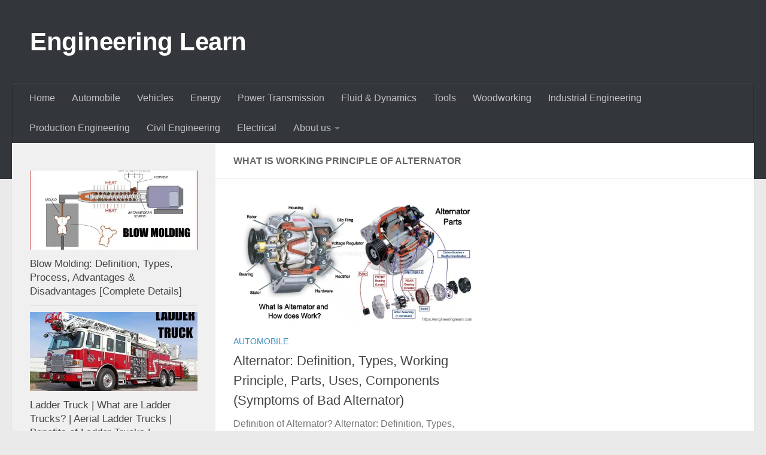

--- FILE ---
content_type: text/html; charset=UTF-8
request_url: https://engineeringlearn.com/tag/what-is-working-principle-of-alternator/
body_size: 13464
content:
<!DOCTYPE html>
<html class="no-js" lang="en-US">
<head>
  <meta charset="UTF-8">
  <meta name="viewport" content="width=device-width, initial-scale=1.0">
  <link rel="profile" href="https://gmpg.org/xfn/11" />
  <link rel="pingback" href="https://engineeringlearn.com/xmlrpc.php">

  <meta name='robots' content='index, follow, max-image-preview:large, max-snippet:-1, max-video-preview:-1' />
<script>document.documentElement.className = document.documentElement.className.replace("no-js","js");</script>

	<!-- This site is optimized with the Yoast SEO plugin v25.5 - https://yoast.com/wordpress/plugins/seo/ -->
	<title>What is Working Principle of Alternator Archives - Engineering Learn</title>
	<link rel="canonical" href="https://engineeringlearn.com/tag/what-is-working-principle-of-alternator/" />
	<meta property="og:locale" content="en_US" />
	<meta property="og:type" content="article" />
	<meta property="og:title" content="What is Working Principle of Alternator Archives - Engineering Learn" />
	<meta property="og:url" content="https://engineeringlearn.com/tag/what-is-working-principle-of-alternator/" />
	<meta property="og:site_name" content="Engineering Learn" />
	<meta name="twitter:card" content="summary_large_image" />
	<script type="application/ld+json" class="yoast-schema-graph">{"@context":"https://schema.org","@graph":[{"@type":"CollectionPage","@id":"https://engineeringlearn.com/tag/what-is-working-principle-of-alternator/","url":"https://engineeringlearn.com/tag/what-is-working-principle-of-alternator/","name":"What is Working Principle of Alternator Archives - Engineering Learn","isPartOf":{"@id":"https://engineeringlearn.com/#website"},"primaryImageOfPage":{"@id":"https://engineeringlearn.com/tag/what-is-working-principle-of-alternator/#primaryimage"},"image":{"@id":"https://engineeringlearn.com/tag/what-is-working-principle-of-alternator/#primaryimage"},"thumbnailUrl":"https://engineeringlearn.com/wp-content/uploads/2021/09/Types-of-Alternator.jpg","breadcrumb":{"@id":"https://engineeringlearn.com/tag/what-is-working-principle-of-alternator/#breadcrumb"},"inLanguage":"en-US"},{"@type":"ImageObject","inLanguage":"en-US","@id":"https://engineeringlearn.com/tag/what-is-working-principle-of-alternator/#primaryimage","url":"https://engineeringlearn.com/wp-content/uploads/2021/09/Types-of-Alternator.jpg","contentUrl":"https://engineeringlearn.com/wp-content/uploads/2021/09/Types-of-Alternator.jpg","width":1200,"height":632,"caption":"Types of Alternator"},{"@type":"BreadcrumbList","@id":"https://engineeringlearn.com/tag/what-is-working-principle-of-alternator/#breadcrumb","itemListElement":[{"@type":"ListItem","position":1,"name":"Home","item":"https://engineeringlearn.com/"},{"@type":"ListItem","position":2,"name":"What is Working Principle of Alternator"}]},{"@type":"WebSite","@id":"https://engineeringlearn.com/#website","url":"https://engineeringlearn.com/","name":"Engineering Learn","description":"","potentialAction":[{"@type":"SearchAction","target":{"@type":"EntryPoint","urlTemplate":"https://engineeringlearn.com/?s={search_term_string}"},"query-input":{"@type":"PropertyValueSpecification","valueRequired":true,"valueName":"search_term_string"}}],"inLanguage":"en-US"}]}</script>
	<!-- / Yoast SEO plugin. -->


<link rel="alternate" type="application/rss+xml" title="Engineering Learn &raquo; Feed" href="https://engineeringlearn.com/feed/" />
<link rel="alternate" type="application/rss+xml" title="Engineering Learn &raquo; Comments Feed" href="https://engineeringlearn.com/comments/feed/" />
<link rel="alternate" type="application/rss+xml" title="Engineering Learn &raquo; What is Working Principle of Alternator Tag Feed" href="https://engineeringlearn.com/tag/what-is-working-principle-of-alternator/feed/" />
<style id='wp-img-auto-sizes-contain-inline-css'>
img:is([sizes=auto i],[sizes^="auto," i]){contain-intrinsic-size:3000px 1500px}
/*# sourceURL=wp-img-auto-sizes-contain-inline-css */
</style>
<style id='wp-emoji-styles-inline-css'>

	img.wp-smiley, img.emoji {
		display: inline !important;
		border: none !important;
		box-shadow: none !important;
		height: 1em !important;
		width: 1em !important;
		margin: 0 0.07em !important;
		vertical-align: -0.1em !important;
		background: none !important;
		padding: 0 !important;
	}
/*# sourceURL=wp-emoji-styles-inline-css */
</style>
<style id='wp-block-library-inline-css'>
:root{--wp-block-synced-color:#7a00df;--wp-block-synced-color--rgb:122,0,223;--wp-bound-block-color:var(--wp-block-synced-color);--wp-editor-canvas-background:#ddd;--wp-admin-theme-color:#007cba;--wp-admin-theme-color--rgb:0,124,186;--wp-admin-theme-color-darker-10:#006ba1;--wp-admin-theme-color-darker-10--rgb:0,107,160.5;--wp-admin-theme-color-darker-20:#005a87;--wp-admin-theme-color-darker-20--rgb:0,90,135;--wp-admin-border-width-focus:2px}@media (min-resolution:192dpi){:root{--wp-admin-border-width-focus:1.5px}}.wp-element-button{cursor:pointer}:root .has-very-light-gray-background-color{background-color:#eee}:root .has-very-dark-gray-background-color{background-color:#313131}:root .has-very-light-gray-color{color:#eee}:root .has-very-dark-gray-color{color:#313131}:root .has-vivid-green-cyan-to-vivid-cyan-blue-gradient-background{background:linear-gradient(135deg,#00d084,#0693e3)}:root .has-purple-crush-gradient-background{background:linear-gradient(135deg,#34e2e4,#4721fb 50%,#ab1dfe)}:root .has-hazy-dawn-gradient-background{background:linear-gradient(135deg,#faaca8,#dad0ec)}:root .has-subdued-olive-gradient-background{background:linear-gradient(135deg,#fafae1,#67a671)}:root .has-atomic-cream-gradient-background{background:linear-gradient(135deg,#fdd79a,#004a59)}:root .has-nightshade-gradient-background{background:linear-gradient(135deg,#330968,#31cdcf)}:root .has-midnight-gradient-background{background:linear-gradient(135deg,#020381,#2874fc)}:root{--wp--preset--font-size--normal:16px;--wp--preset--font-size--huge:42px}.has-regular-font-size{font-size:1em}.has-larger-font-size{font-size:2.625em}.has-normal-font-size{font-size:var(--wp--preset--font-size--normal)}.has-huge-font-size{font-size:var(--wp--preset--font-size--huge)}.has-text-align-center{text-align:center}.has-text-align-left{text-align:left}.has-text-align-right{text-align:right}.has-fit-text{white-space:nowrap!important}#end-resizable-editor-section{display:none}.aligncenter{clear:both}.items-justified-left{justify-content:flex-start}.items-justified-center{justify-content:center}.items-justified-right{justify-content:flex-end}.items-justified-space-between{justify-content:space-between}.screen-reader-text{border:0;clip-path:inset(50%);height:1px;margin:-1px;overflow:hidden;padding:0;position:absolute;width:1px;word-wrap:normal!important}.screen-reader-text:focus{background-color:#ddd;clip-path:none;color:#444;display:block;font-size:1em;height:auto;left:5px;line-height:normal;padding:15px 23px 14px;text-decoration:none;top:5px;width:auto;z-index:100000}html :where(.has-border-color){border-style:solid}html :where([style*=border-top-color]){border-top-style:solid}html :where([style*=border-right-color]){border-right-style:solid}html :where([style*=border-bottom-color]){border-bottom-style:solid}html :where([style*=border-left-color]){border-left-style:solid}html :where([style*=border-width]){border-style:solid}html :where([style*=border-top-width]){border-top-style:solid}html :where([style*=border-right-width]){border-right-style:solid}html :where([style*=border-bottom-width]){border-bottom-style:solid}html :where([style*=border-left-width]){border-left-style:solid}html :where(img[class*=wp-image-]){height:auto;max-width:100%}:where(figure){margin:0 0 1em}html :where(.is-position-sticky){--wp-admin--admin-bar--position-offset:var(--wp-admin--admin-bar--height,0px)}@media screen and (max-width:600px){html :where(.is-position-sticky){--wp-admin--admin-bar--position-offset:0px}}

/*# sourceURL=wp-block-library-inline-css */
</style><style id='wp-block-heading-inline-css'>
h1:where(.wp-block-heading).has-background,h2:where(.wp-block-heading).has-background,h3:where(.wp-block-heading).has-background,h4:where(.wp-block-heading).has-background,h5:where(.wp-block-heading).has-background,h6:where(.wp-block-heading).has-background{padding:1.25em 2.375em}h1.has-text-align-left[style*=writing-mode]:where([style*=vertical-lr]),h1.has-text-align-right[style*=writing-mode]:where([style*=vertical-rl]),h2.has-text-align-left[style*=writing-mode]:where([style*=vertical-lr]),h2.has-text-align-right[style*=writing-mode]:where([style*=vertical-rl]),h3.has-text-align-left[style*=writing-mode]:where([style*=vertical-lr]),h3.has-text-align-right[style*=writing-mode]:where([style*=vertical-rl]),h4.has-text-align-left[style*=writing-mode]:where([style*=vertical-lr]),h4.has-text-align-right[style*=writing-mode]:where([style*=vertical-rl]),h5.has-text-align-left[style*=writing-mode]:where([style*=vertical-lr]),h5.has-text-align-right[style*=writing-mode]:where([style*=vertical-rl]),h6.has-text-align-left[style*=writing-mode]:where([style*=vertical-lr]),h6.has-text-align-right[style*=writing-mode]:where([style*=vertical-rl]){rotate:180deg}
/*# sourceURL=https://engineeringlearn.com/wp-includes/blocks/heading/style.min.css */
</style>
<style id='wp-block-list-inline-css'>
ol,ul{box-sizing:border-box}:root :where(.wp-block-list.has-background){padding:1.25em 2.375em}
/*# sourceURL=https://engineeringlearn.com/wp-includes/blocks/list/style.min.css */
</style>
<style id='wp-block-paragraph-inline-css'>
.is-small-text{font-size:.875em}.is-regular-text{font-size:1em}.is-large-text{font-size:2.25em}.is-larger-text{font-size:3em}.has-drop-cap:not(:focus):first-letter{float:left;font-size:8.4em;font-style:normal;font-weight:100;line-height:.68;margin:.05em .1em 0 0;text-transform:uppercase}body.rtl .has-drop-cap:not(:focus):first-letter{float:none;margin-left:.1em}p.has-drop-cap.has-background{overflow:hidden}:root :where(p.has-background){padding:1.25em 2.375em}:where(p.has-text-color:not(.has-link-color)) a{color:inherit}p.has-text-align-left[style*="writing-mode:vertical-lr"],p.has-text-align-right[style*="writing-mode:vertical-rl"]{rotate:180deg}
/*# sourceURL=https://engineeringlearn.com/wp-includes/blocks/paragraph/style.min.css */
</style>
<style id='global-styles-inline-css'>
:root{--wp--preset--aspect-ratio--square: 1;--wp--preset--aspect-ratio--4-3: 4/3;--wp--preset--aspect-ratio--3-4: 3/4;--wp--preset--aspect-ratio--3-2: 3/2;--wp--preset--aspect-ratio--2-3: 2/3;--wp--preset--aspect-ratio--16-9: 16/9;--wp--preset--aspect-ratio--9-16: 9/16;--wp--preset--color--black: #000000;--wp--preset--color--cyan-bluish-gray: #abb8c3;--wp--preset--color--white: #ffffff;--wp--preset--color--pale-pink: #f78da7;--wp--preset--color--vivid-red: #cf2e2e;--wp--preset--color--luminous-vivid-orange: #ff6900;--wp--preset--color--luminous-vivid-amber: #fcb900;--wp--preset--color--light-green-cyan: #7bdcb5;--wp--preset--color--vivid-green-cyan: #00d084;--wp--preset--color--pale-cyan-blue: #8ed1fc;--wp--preset--color--vivid-cyan-blue: #0693e3;--wp--preset--color--vivid-purple: #9b51e0;--wp--preset--gradient--vivid-cyan-blue-to-vivid-purple: linear-gradient(135deg,rgb(6,147,227) 0%,rgb(155,81,224) 100%);--wp--preset--gradient--light-green-cyan-to-vivid-green-cyan: linear-gradient(135deg,rgb(122,220,180) 0%,rgb(0,208,130) 100%);--wp--preset--gradient--luminous-vivid-amber-to-luminous-vivid-orange: linear-gradient(135deg,rgb(252,185,0) 0%,rgb(255,105,0) 100%);--wp--preset--gradient--luminous-vivid-orange-to-vivid-red: linear-gradient(135deg,rgb(255,105,0) 0%,rgb(207,46,46) 100%);--wp--preset--gradient--very-light-gray-to-cyan-bluish-gray: linear-gradient(135deg,rgb(238,238,238) 0%,rgb(169,184,195) 100%);--wp--preset--gradient--cool-to-warm-spectrum: linear-gradient(135deg,rgb(74,234,220) 0%,rgb(151,120,209) 20%,rgb(207,42,186) 40%,rgb(238,44,130) 60%,rgb(251,105,98) 80%,rgb(254,248,76) 100%);--wp--preset--gradient--blush-light-purple: linear-gradient(135deg,rgb(255,206,236) 0%,rgb(152,150,240) 100%);--wp--preset--gradient--blush-bordeaux: linear-gradient(135deg,rgb(254,205,165) 0%,rgb(254,45,45) 50%,rgb(107,0,62) 100%);--wp--preset--gradient--luminous-dusk: linear-gradient(135deg,rgb(255,203,112) 0%,rgb(199,81,192) 50%,rgb(65,88,208) 100%);--wp--preset--gradient--pale-ocean: linear-gradient(135deg,rgb(255,245,203) 0%,rgb(182,227,212) 50%,rgb(51,167,181) 100%);--wp--preset--gradient--electric-grass: linear-gradient(135deg,rgb(202,248,128) 0%,rgb(113,206,126) 100%);--wp--preset--gradient--midnight: linear-gradient(135deg,rgb(2,3,129) 0%,rgb(40,116,252) 100%);--wp--preset--font-size--small: 13px;--wp--preset--font-size--medium: 20px;--wp--preset--font-size--large: 36px;--wp--preset--font-size--x-large: 42px;--wp--preset--spacing--20: 0.44rem;--wp--preset--spacing--30: 0.67rem;--wp--preset--spacing--40: 1rem;--wp--preset--spacing--50: 1.5rem;--wp--preset--spacing--60: 2.25rem;--wp--preset--spacing--70: 3.38rem;--wp--preset--spacing--80: 5.06rem;--wp--preset--shadow--natural: 6px 6px 9px rgba(0, 0, 0, 0.2);--wp--preset--shadow--deep: 12px 12px 50px rgba(0, 0, 0, 0.4);--wp--preset--shadow--sharp: 6px 6px 0px rgba(0, 0, 0, 0.2);--wp--preset--shadow--outlined: 6px 6px 0px -3px rgb(255, 255, 255), 6px 6px rgb(0, 0, 0);--wp--preset--shadow--crisp: 6px 6px 0px rgb(0, 0, 0);}:where(.is-layout-flex){gap: 0.5em;}:where(.is-layout-grid){gap: 0.5em;}body .is-layout-flex{display: flex;}.is-layout-flex{flex-wrap: wrap;align-items: center;}.is-layout-flex > :is(*, div){margin: 0;}body .is-layout-grid{display: grid;}.is-layout-grid > :is(*, div){margin: 0;}:where(.wp-block-columns.is-layout-flex){gap: 2em;}:where(.wp-block-columns.is-layout-grid){gap: 2em;}:where(.wp-block-post-template.is-layout-flex){gap: 1.25em;}:where(.wp-block-post-template.is-layout-grid){gap: 1.25em;}.has-black-color{color: var(--wp--preset--color--black) !important;}.has-cyan-bluish-gray-color{color: var(--wp--preset--color--cyan-bluish-gray) !important;}.has-white-color{color: var(--wp--preset--color--white) !important;}.has-pale-pink-color{color: var(--wp--preset--color--pale-pink) !important;}.has-vivid-red-color{color: var(--wp--preset--color--vivid-red) !important;}.has-luminous-vivid-orange-color{color: var(--wp--preset--color--luminous-vivid-orange) !important;}.has-luminous-vivid-amber-color{color: var(--wp--preset--color--luminous-vivid-amber) !important;}.has-light-green-cyan-color{color: var(--wp--preset--color--light-green-cyan) !important;}.has-vivid-green-cyan-color{color: var(--wp--preset--color--vivid-green-cyan) !important;}.has-pale-cyan-blue-color{color: var(--wp--preset--color--pale-cyan-blue) !important;}.has-vivid-cyan-blue-color{color: var(--wp--preset--color--vivid-cyan-blue) !important;}.has-vivid-purple-color{color: var(--wp--preset--color--vivid-purple) !important;}.has-black-background-color{background-color: var(--wp--preset--color--black) !important;}.has-cyan-bluish-gray-background-color{background-color: var(--wp--preset--color--cyan-bluish-gray) !important;}.has-white-background-color{background-color: var(--wp--preset--color--white) !important;}.has-pale-pink-background-color{background-color: var(--wp--preset--color--pale-pink) !important;}.has-vivid-red-background-color{background-color: var(--wp--preset--color--vivid-red) !important;}.has-luminous-vivid-orange-background-color{background-color: var(--wp--preset--color--luminous-vivid-orange) !important;}.has-luminous-vivid-amber-background-color{background-color: var(--wp--preset--color--luminous-vivid-amber) !important;}.has-light-green-cyan-background-color{background-color: var(--wp--preset--color--light-green-cyan) !important;}.has-vivid-green-cyan-background-color{background-color: var(--wp--preset--color--vivid-green-cyan) !important;}.has-pale-cyan-blue-background-color{background-color: var(--wp--preset--color--pale-cyan-blue) !important;}.has-vivid-cyan-blue-background-color{background-color: var(--wp--preset--color--vivid-cyan-blue) !important;}.has-vivid-purple-background-color{background-color: var(--wp--preset--color--vivid-purple) !important;}.has-black-border-color{border-color: var(--wp--preset--color--black) !important;}.has-cyan-bluish-gray-border-color{border-color: var(--wp--preset--color--cyan-bluish-gray) !important;}.has-white-border-color{border-color: var(--wp--preset--color--white) !important;}.has-pale-pink-border-color{border-color: var(--wp--preset--color--pale-pink) !important;}.has-vivid-red-border-color{border-color: var(--wp--preset--color--vivid-red) !important;}.has-luminous-vivid-orange-border-color{border-color: var(--wp--preset--color--luminous-vivid-orange) !important;}.has-luminous-vivid-amber-border-color{border-color: var(--wp--preset--color--luminous-vivid-amber) !important;}.has-light-green-cyan-border-color{border-color: var(--wp--preset--color--light-green-cyan) !important;}.has-vivid-green-cyan-border-color{border-color: var(--wp--preset--color--vivid-green-cyan) !important;}.has-pale-cyan-blue-border-color{border-color: var(--wp--preset--color--pale-cyan-blue) !important;}.has-vivid-cyan-blue-border-color{border-color: var(--wp--preset--color--vivid-cyan-blue) !important;}.has-vivid-purple-border-color{border-color: var(--wp--preset--color--vivid-purple) !important;}.has-vivid-cyan-blue-to-vivid-purple-gradient-background{background: var(--wp--preset--gradient--vivid-cyan-blue-to-vivid-purple) !important;}.has-light-green-cyan-to-vivid-green-cyan-gradient-background{background: var(--wp--preset--gradient--light-green-cyan-to-vivid-green-cyan) !important;}.has-luminous-vivid-amber-to-luminous-vivid-orange-gradient-background{background: var(--wp--preset--gradient--luminous-vivid-amber-to-luminous-vivid-orange) !important;}.has-luminous-vivid-orange-to-vivid-red-gradient-background{background: var(--wp--preset--gradient--luminous-vivid-orange-to-vivid-red) !important;}.has-very-light-gray-to-cyan-bluish-gray-gradient-background{background: var(--wp--preset--gradient--very-light-gray-to-cyan-bluish-gray) !important;}.has-cool-to-warm-spectrum-gradient-background{background: var(--wp--preset--gradient--cool-to-warm-spectrum) !important;}.has-blush-light-purple-gradient-background{background: var(--wp--preset--gradient--blush-light-purple) !important;}.has-blush-bordeaux-gradient-background{background: var(--wp--preset--gradient--blush-bordeaux) !important;}.has-luminous-dusk-gradient-background{background: var(--wp--preset--gradient--luminous-dusk) !important;}.has-pale-ocean-gradient-background{background: var(--wp--preset--gradient--pale-ocean) !important;}.has-electric-grass-gradient-background{background: var(--wp--preset--gradient--electric-grass) !important;}.has-midnight-gradient-background{background: var(--wp--preset--gradient--midnight) !important;}.has-small-font-size{font-size: var(--wp--preset--font-size--small) !important;}.has-medium-font-size{font-size: var(--wp--preset--font-size--medium) !important;}.has-large-font-size{font-size: var(--wp--preset--font-size--large) !important;}.has-x-large-font-size{font-size: var(--wp--preset--font-size--x-large) !important;}
/*# sourceURL=global-styles-inline-css */
</style>

<style id='classic-theme-styles-inline-css'>
/*! This file is auto-generated */
.wp-block-button__link{color:#fff;background-color:#32373c;border-radius:9999px;box-shadow:none;text-decoration:none;padding:calc(.667em + 2px) calc(1.333em + 2px);font-size:1.125em}.wp-block-file__button{background:#32373c;color:#fff;text-decoration:none}
/*# sourceURL=/wp-includes/css/classic-themes.min.css */
</style>
<link rel='stylesheet' id='dashicons-css' href='https://engineeringlearn.com/wp-includes/css/dashicons.min.css?ver=6.9' media='all' />
<link rel='stylesheet' id='admin-bar-css' href='https://engineeringlearn.com/wp-includes/css/admin-bar.min.css?ver=6.9' media='all' />
<style id='admin-bar-inline-css'>

    /* Hide CanvasJS credits for P404 charts specifically */
    #p404RedirectChart .canvasjs-chart-credit {
        display: none !important;
    }
    
    #p404RedirectChart canvas {
        border-radius: 6px;
    }

    .p404-redirect-adminbar-weekly-title {
        font-weight: bold;
        font-size: 14px;
        color: #fff;
        margin-bottom: 6px;
    }

    #wpadminbar #wp-admin-bar-p404_free_top_button .ab-icon:before {
        content: "\f103";
        color: #dc3545;
        top: 3px;
    }
    
    #wp-admin-bar-p404_free_top_button .ab-item {
        min-width: 80px !important;
        padding: 0px !important;
    }
    
    /* Ensure proper positioning and z-index for P404 dropdown */
    .p404-redirect-adminbar-dropdown-wrap { 
        min-width: 0; 
        padding: 0;
        position: static !important;
    }
    
    #wpadminbar #wp-admin-bar-p404_free_top_button_dropdown {
        position: static !important;
    }
    
    #wpadminbar #wp-admin-bar-p404_free_top_button_dropdown .ab-item {
        padding: 0 !important;
        margin: 0 !important;
    }
    
    .p404-redirect-dropdown-container {
        min-width: 340px;
        padding: 18px 18px 12px 18px;
        background: #23282d !important;
        color: #fff;
        border-radius: 12px;
        box-shadow: 0 8px 32px rgba(0,0,0,0.25);
        margin-top: 10px;
        position: relative !important;
        z-index: 999999 !important;
        display: block !important;
        border: 1px solid #444;
    }
    
    /* Ensure P404 dropdown appears on hover */
    #wpadminbar #wp-admin-bar-p404_free_top_button .p404-redirect-dropdown-container { 
        display: none !important;
    }
    
    #wpadminbar #wp-admin-bar-p404_free_top_button:hover .p404-redirect-dropdown-container { 
        display: block !important;
    }
    
    #wpadminbar #wp-admin-bar-p404_free_top_button:hover #wp-admin-bar-p404_free_top_button_dropdown .p404-redirect-dropdown-container {
        display: block !important;
    }
    
    .p404-redirect-card {
        background: #2c3338;
        border-radius: 8px;
        padding: 18px 18px 12px 18px;
        box-shadow: 0 2px 8px rgba(0,0,0,0.07);
        display: flex;
        flex-direction: column;
        align-items: flex-start;
        border: 1px solid #444;
    }
    
    .p404-redirect-btn {
        display: inline-block;
        background: #dc3545;
        color: #fff !important;
        font-weight: bold;
        padding: 5px 22px;
        border-radius: 8px;
        text-decoration: none;
        font-size: 17px;
        transition: background 0.2s, box-shadow 0.2s;
        margin-top: 8px;
        box-shadow: 0 2px 8px rgba(220,53,69,0.15);
        text-align: center;
        line-height: 1.6;
    }
    
    .p404-redirect-btn:hover {
        background: #c82333;
        color: #fff !important;
        box-shadow: 0 4px 16px rgba(220,53,69,0.25);
    }
    
    /* Prevent conflicts with other admin bar dropdowns */
    #wpadminbar .ab-top-menu > li:hover > .ab-item,
    #wpadminbar .ab-top-menu > li.hover > .ab-item {
        z-index: auto;
    }
    
    #wpadminbar #wp-admin-bar-p404_free_top_button:hover > .ab-item {
        z-index: 999998 !important;
    }
    
/*# sourceURL=admin-bar-inline-css */
</style>
<link rel='stylesheet' id='hueman-main-style-css' href='https://engineeringlearn.com/wp-content/themes/hueman/assets/front/css/main.min.css?ver=3.7.27' media='all' />
<style id='hueman-main-style-inline-css'>
body { font-family:Verdana, sans-serif;font-size:1.00rem }@media only screen and (min-width: 720px) {
        .nav > li { font-size:1.00rem; }
      }::selection { background-color: #3b8dbd; }
::-moz-selection { background-color: #3b8dbd; }a,a>span.hu-external::after,.themeform label .required,#flexslider-featured .flex-direction-nav .flex-next:hover,#flexslider-featured .flex-direction-nav .flex-prev:hover,.post-hover:hover .post-title a,.post-title a:hover,.sidebar.s1 .post-nav li a:hover i,.content .post-nav li a:hover i,.post-related a:hover,.sidebar.s1 .widget_rss ul li a,#footer .widget_rss ul li a,.sidebar.s1 .widget_calendar a,#footer .widget_calendar a,.sidebar.s1 .alx-tab .tab-item-category a,.sidebar.s1 .alx-posts .post-item-category a,.sidebar.s1 .alx-tab li:hover .tab-item-title a,.sidebar.s1 .alx-tab li:hover .tab-item-comment a,.sidebar.s1 .alx-posts li:hover .post-item-title a,#footer .alx-tab .tab-item-category a,#footer .alx-posts .post-item-category a,#footer .alx-tab li:hover .tab-item-title a,#footer .alx-tab li:hover .tab-item-comment a,#footer .alx-posts li:hover .post-item-title a,.comment-tabs li.active a,.comment-awaiting-moderation,.child-menu a:hover,.child-menu .current_page_item > a,.wp-pagenavi a{ color: #3b8dbd; }input[type="submit"],.themeform button[type="submit"],.sidebar.s1 .sidebar-top,.sidebar.s1 .sidebar-toggle,#flexslider-featured .flex-control-nav li a.flex-active,.post-tags a:hover,.sidebar.s1 .widget_calendar caption,#footer .widget_calendar caption,.author-bio .bio-avatar:after,.commentlist li.bypostauthor > .comment-body:after,.commentlist li.comment-author-admin > .comment-body:after{ background-color: #3b8dbd; }.post-format .format-container { border-color: #3b8dbd; }.sidebar.s1 .alx-tabs-nav li.active a,#footer .alx-tabs-nav li.active a,.comment-tabs li.active a,.wp-pagenavi a:hover,.wp-pagenavi a:active,.wp-pagenavi span.current{ border-bottom-color: #3b8dbd!important; }.sidebar.s2 .post-nav li a:hover i,
.sidebar.s2 .widget_rss ul li a,
.sidebar.s2 .widget_calendar a,
.sidebar.s2 .alx-tab .tab-item-category a,
.sidebar.s2 .alx-posts .post-item-category a,
.sidebar.s2 .alx-tab li:hover .tab-item-title a,
.sidebar.s2 .alx-tab li:hover .tab-item-comment a,
.sidebar.s2 .alx-posts li:hover .post-item-title a { color: #82b965; }
.sidebar.s2 .sidebar-top,.sidebar.s2 .sidebar-toggle,.post-comments,.jp-play-bar,.jp-volume-bar-value,.sidebar.s2 .widget_calendar caption{ background-color: #82b965; }.sidebar.s2 .alx-tabs-nav li.active a { border-bottom-color: #82b965; }
.post-comments::before { border-right-color: #82b965; }
      .search-expand,
              #nav-topbar.nav-container { background-color: #26272b}@media only screen and (min-width: 720px) {
                #nav-topbar .nav ul { background-color: #26272b; }
              }.is-scrolled #header .nav-container.desktop-sticky,
              .is-scrolled #header .search-expand { background-color: #26272b; background-color: rgba(38,39,43,0.90) }.is-scrolled .topbar-transparent #nav-topbar.desktop-sticky .nav ul { background-color: #26272b; background-color: rgba(38,39,43,0.95) }#header { background-color: #33363b; }
@media only screen and (min-width: 720px) {
  #nav-header .nav ul { background-color: #33363b; }
}
        #header #nav-mobile { background-color: #33363b; }.is-scrolled #header #nav-mobile { background-color: #33363b; background-color: rgba(51,54,59,0.90) }#nav-header.nav-container, #main-header-search .search-expand { background-color: #33363b; }
@media only screen and (min-width: 720px) {
  #nav-header .nav ul { background-color: #33363b; }
}
        body { background-color: #eaeaea; }
/*# sourceURL=hueman-main-style-inline-css */
</style>
<link rel='stylesheet' id='hueman-font-awesome-css' href='https://engineeringlearn.com/wp-content/themes/hueman/assets/front/css/font-awesome.min.css?ver=3.7.27' media='all' />
<script src="https://engineeringlearn.com/wp-includes/js/jquery/jquery.min.js?ver=3.7.1" id="jquery-core-js"></script>
<script src="https://engineeringlearn.com/wp-includes/js/jquery/jquery-migrate.min.js?ver=3.4.1" id="jquery-migrate-js"></script>
<link rel="https://api.w.org/" href="https://engineeringlearn.com/wp-json/" /><link rel="alternate" title="JSON" type="application/json" href="https://engineeringlearn.com/wp-json/wp/v2/tags/2023" /><link rel="EditURI" type="application/rsd+xml" title="RSD" href="https://engineeringlearn.com/xmlrpc.php?rsd" />
<meta name="generator" content="WordPress 6.9" />
<!-- Google tag (gtag.js) -->
<script async src="https://www.googletagmanager.com/gtag/js?id=G-5BBFH0XFQB"></script>
<script>
  window.dataLayer = window.dataLayer || [];
  function gtag(){dataLayer.push(arguments);}
  gtag('js', new Date());

  gtag('config', 'G-5BBFH0XFQB');
</script>    <link rel="preload" as="font" type="font/woff2" href="https://engineeringlearn.com/wp-content/themes/hueman/assets/front/webfonts/fa-brands-400.woff2?v=5.15.2" crossorigin="anonymous"/>
    <link rel="preload" as="font" type="font/woff2" href="https://engineeringlearn.com/wp-content/themes/hueman/assets/front/webfonts/fa-regular-400.woff2?v=5.15.2" crossorigin="anonymous"/>
    <link rel="preload" as="font" type="font/woff2" href="https://engineeringlearn.com/wp-content/themes/hueman/assets/front/webfonts/fa-solid-900.woff2?v=5.15.2" crossorigin="anonymous"/>
  <!--[if lt IE 9]>
<script src="https://engineeringlearn.com/wp-content/themes/hueman/assets/front/js/ie/html5shiv-printshiv.min.js"></script>
<script src="https://engineeringlearn.com/wp-content/themes/hueman/assets/front/js/ie/selectivizr.js"></script>
<![endif]-->
      <meta name="onesignal" content="wordpress-plugin"/>
            <script>

      window.OneSignalDeferred = window.OneSignalDeferred || [];

      OneSignalDeferred.push(function(OneSignal) {
        var oneSignal_options = {};
        window._oneSignalInitOptions = oneSignal_options;

        oneSignal_options['serviceWorkerParam'] = { scope: '/' };
oneSignal_options['serviceWorkerPath'] = 'OneSignalSDKWorker.js.php';

        OneSignal.Notifications.setDefaultUrl("https://engineeringlearn.com");

        oneSignal_options['wordpress'] = true;
oneSignal_options['appId'] = '2bf05354-bce7-4256-8216-077f86c98cfa';
oneSignal_options['allowLocalhostAsSecureOrigin'] = true;
oneSignal_options['welcomeNotification'] = { };
oneSignal_options['welcomeNotification']['title'] = "";
oneSignal_options['welcomeNotification']['message'] = "";
oneSignal_options['path'] = "https://engineeringlearn.com/wp-content/plugins/onesignal-free-web-push-notifications/sdk_files/";
oneSignal_options['safari_web_id'] = "web.onesignal.auto.0654afc0-ce06-4b31-9757-37165e976417";
oneSignal_options['promptOptions'] = { };
oneSignal_options['notifyButton'] = { };
oneSignal_options['notifyButton']['enable'] = true;
oneSignal_options['notifyButton']['position'] = 'bottom-right';
oneSignal_options['notifyButton']['theme'] = 'default';
oneSignal_options['notifyButton']['size'] = 'medium';
oneSignal_options['notifyButton']['showCredit'] = true;
oneSignal_options['notifyButton']['text'] = {};
              OneSignal.init(window._oneSignalInitOptions);
              OneSignal.Slidedown.promptPush()      });

      function documentInitOneSignal() {
        var oneSignal_elements = document.getElementsByClassName("OneSignal-prompt");

        var oneSignalLinkClickHandler = function(event) { OneSignal.Notifications.requestPermission(); event.preventDefault(); };        for(var i = 0; i < oneSignal_elements.length; i++)
          oneSignal_elements[i].addEventListener('click', oneSignalLinkClickHandler, false);
      }

      if (document.readyState === 'complete') {
           documentInitOneSignal();
      }
      else {
           window.addEventListener("load", function(event){
               documentInitOneSignal();
          });
      }
    </script>
<link rel="icon" href="https://engineeringlearn.com/wp-content/uploads/2021/01/cropped-collage-32x32.jpg" sizes="32x32" />
<link rel="icon" href="https://engineeringlearn.com/wp-content/uploads/2021/01/cropped-collage-192x192.jpg" sizes="192x192" />
<link rel="apple-touch-icon" href="https://engineeringlearn.com/wp-content/uploads/2021/01/cropped-collage-180x180.jpg" />
<meta name="msapplication-TileImage" content="https://engineeringlearn.com/wp-content/uploads/2021/01/cropped-collage-270x270.jpg" />
</head>

<body class="archive tag tag-what-is-working-principle-of-alternator tag-2023 wp-embed-responsive wp-theme-hueman col-2cr full-width header-desktop-sticky header-mobile-sticky hueman-3-7-27 chrome">
<div id="wrapper">
  <a class="screen-reader-text skip-link" href="#content">Skip to content</a>
  
  <header id="header" class="specific-mobile-menu-on one-mobile-menu mobile_menu header-ads-desktop  topbar-transparent no-header-img">
        <nav class="nav-container group mobile-menu mobile-sticky " id="nav-mobile" data-menu-id="header-1">
  <div class="mobile-title-logo-in-header"><p class="site-title">                  <a class="custom-logo-link" href="https://engineeringlearn.com/" rel="home" title="Engineering Learn | Home page">Engineering Learn</a>                </p></div>
        
                    <!-- <div class="ham__navbar-toggler collapsed" aria-expanded="false">
          <div class="ham__navbar-span-wrapper">
            <span class="ham-toggler-menu__span"></span>
          </div>
        </div> -->
        <button class="ham__navbar-toggler-two collapsed" title="Menu" aria-expanded="false">
          <span class="ham__navbar-span-wrapper">
            <span class="line line-1"></span>
            <span class="line line-2"></span>
            <span class="line line-3"></span>
          </span>
        </button>
            
      <div class="nav-text"></div>
      <div class="nav-wrap container">
                  <ul class="nav container-inner group mobile-search">
                            <li>
                  <form role="search" method="get" class="search-form" action="https://engineeringlearn.com/">
				<label>
					<span class="screen-reader-text">Search for:</span>
					<input type="search" class="search-field" placeholder="Search &hellip;" value="" name="s" />
				</label>
				<input type="submit" class="search-submit" value="Search" />
			</form>                </li>
                      </ul>
                <ul id="menu-manu" class="nav container-inner group"><li id="menu-item-10" class="menu-item menu-item-type-custom menu-item-object-custom menu-item-home menu-item-10"><a href="https://engineeringlearn.com">Home</a></li>
<li id="menu-item-666" class="menu-item menu-item-type-taxonomy menu-item-object-category menu-item-666"><a href="https://engineeringlearn.com/category/automobile/">Automobile</a></li>
<li id="menu-item-9454" class="menu-item menu-item-type-taxonomy menu-item-object-category menu-item-9454"><a href="https://engineeringlearn.com/category/vehicles/">Vehicles</a></li>
<li id="menu-item-672" class="menu-item menu-item-type-taxonomy menu-item-object-category menu-item-672"><a href="https://engineeringlearn.com/category/energy/">Energy</a></li>
<li id="menu-item-667" class="menu-item menu-item-type-taxonomy menu-item-object-category menu-item-667"><a href="https://engineeringlearn.com/category/power-transmission/">Power Transmission</a></li>
<li id="menu-item-671" class="menu-item menu-item-type-taxonomy menu-item-object-category menu-item-671"><a href="https://engineeringlearn.com/category/fluid-dynamics/">Fluid &amp; Dynamics</a></li>
<li id="menu-item-669" class="menu-item menu-item-type-taxonomy menu-item-object-category menu-item-669"><a href="https://engineeringlearn.com/category/tools/">Tools</a></li>
<li id="menu-item-9458" class="menu-item menu-item-type-taxonomy menu-item-object-category menu-item-9458"><a href="https://engineeringlearn.com/category/woodworking/">Woodworking</a></li>
<li id="menu-item-670" class="menu-item menu-item-type-taxonomy menu-item-object-category menu-item-670"><a href="https://engineeringlearn.com/category/industrial-engineering/">Industrial Engineering</a></li>
<li id="menu-item-668" class="menu-item menu-item-type-taxonomy menu-item-object-category menu-item-668"><a href="https://engineeringlearn.com/category/production-engineering/">Production Engineering</a></li>
<li id="menu-item-9457" class="menu-item menu-item-type-taxonomy menu-item-object-category menu-item-9457"><a href="https://engineeringlearn.com/category/civil-engineering/">Civil Engineering</a></li>
<li id="menu-item-9456" class="menu-item menu-item-type-taxonomy menu-item-object-category menu-item-9456"><a href="https://engineeringlearn.com/category/electrical/">Electrical</a></li>
<li id="menu-item-293" class="menu-item menu-item-type-post_type menu-item-object-page menu-item-has-children menu-item-293"><a href="https://engineeringlearn.com/about-us/">About us</a>
<ul class="sub-menu">
	<li id="menu-item-294" class="menu-item menu-item-type-post_type menu-item-object-page menu-item-294"><a href="https://engineeringlearn.com/disclaimer-for-engineering-learn/">Disclaimer</a></li>
	<li id="menu-item-295" class="menu-item menu-item-type-post_type menu-item-object-page menu-item-295"><a href="https://engineeringlearn.com/privacy-policy/">Privacy Policy</a></li>
	<li id="menu-item-296" class="menu-item menu-item-type-post_type menu-item-object-page menu-item-296"><a href="https://engineeringlearn.com/copyright-policy/">Copyright Policy</a></li>
	<li id="menu-item-175" class="menu-item menu-item-type-post_type menu-item-object-page menu-item-175"><a href="https://engineeringlearn.com/contact-us/">Contact us</a></li>
</ul>
</li>
</ul>      </div>
</nav><!--/#nav-topbar-->  
  
  <div class="container group">
        <div class="container-inner">

                    <div class="group hu-pad central-header-zone">
                  <div class="logo-tagline-group">
                      <p class="site-title">                  <a class="custom-logo-link" href="https://engineeringlearn.com/" rel="home" title="Engineering Learn | Home page">Engineering Learn</a>                </p>                                        </div>

                                        <div id="header-widgets">
                                                </div><!--/#header-ads-->
                                </div>
      
                <nav class="nav-container group desktop-menu " id="nav-header" data-menu-id="header-2">
    <div class="nav-text"><!-- put your mobile menu text here --></div>

  <div class="nav-wrap container">
        <ul id="menu-manu-1" class="nav container-inner group"><li class="menu-item menu-item-type-custom menu-item-object-custom menu-item-home menu-item-10"><a href="https://engineeringlearn.com">Home</a></li>
<li class="menu-item menu-item-type-taxonomy menu-item-object-category menu-item-666"><a href="https://engineeringlearn.com/category/automobile/">Automobile</a></li>
<li class="menu-item menu-item-type-taxonomy menu-item-object-category menu-item-9454"><a href="https://engineeringlearn.com/category/vehicles/">Vehicles</a></li>
<li class="menu-item menu-item-type-taxonomy menu-item-object-category menu-item-672"><a href="https://engineeringlearn.com/category/energy/">Energy</a></li>
<li class="menu-item menu-item-type-taxonomy menu-item-object-category menu-item-667"><a href="https://engineeringlearn.com/category/power-transmission/">Power Transmission</a></li>
<li class="menu-item menu-item-type-taxonomy menu-item-object-category menu-item-671"><a href="https://engineeringlearn.com/category/fluid-dynamics/">Fluid &amp; Dynamics</a></li>
<li class="menu-item menu-item-type-taxonomy menu-item-object-category menu-item-669"><a href="https://engineeringlearn.com/category/tools/">Tools</a></li>
<li class="menu-item menu-item-type-taxonomy menu-item-object-category menu-item-9458"><a href="https://engineeringlearn.com/category/woodworking/">Woodworking</a></li>
<li class="menu-item menu-item-type-taxonomy menu-item-object-category menu-item-670"><a href="https://engineeringlearn.com/category/industrial-engineering/">Industrial Engineering</a></li>
<li class="menu-item menu-item-type-taxonomy menu-item-object-category menu-item-668"><a href="https://engineeringlearn.com/category/production-engineering/">Production Engineering</a></li>
<li class="menu-item menu-item-type-taxonomy menu-item-object-category menu-item-9457"><a href="https://engineeringlearn.com/category/civil-engineering/">Civil Engineering</a></li>
<li class="menu-item menu-item-type-taxonomy menu-item-object-category menu-item-9456"><a href="https://engineeringlearn.com/category/electrical/">Electrical</a></li>
<li class="menu-item menu-item-type-post_type menu-item-object-page menu-item-has-children menu-item-293"><a href="https://engineeringlearn.com/about-us/">About us</a>
<ul class="sub-menu">
	<li class="menu-item menu-item-type-post_type menu-item-object-page menu-item-294"><a href="https://engineeringlearn.com/disclaimer-for-engineering-learn/">Disclaimer</a></li>
	<li class="menu-item menu-item-type-post_type menu-item-object-page menu-item-295"><a href="https://engineeringlearn.com/privacy-policy/">Privacy Policy</a></li>
	<li class="menu-item menu-item-type-post_type menu-item-object-page menu-item-296"><a href="https://engineeringlearn.com/copyright-policy/">Copyright Policy</a></li>
	<li class="menu-item menu-item-type-post_type menu-item-object-page menu-item-175"><a href="https://engineeringlearn.com/contact-us/">Contact us</a></li>
</ul>
</li>
</ul>  </div>
</nav><!--/#nav-header-->      
    </div><!--/.container-inner-->
      </div><!--/.container-->

</header><!--/#header-->
  
  <div class="container" id="page">
    <div class="container-inner">
            <div class="main">
        <div class="main-inner group">
          
              <main class="content" id="content">
              <div class="page-title hu-pad group">
          	    		<h1>What is Working Principle of Alternator</h1>
    	
    </div><!--/.page-title-->
          <div class="hu-pad group">
            
  <div id="grid-wrapper" class="post-list group">
    <div class="post-row">        <article id="post-4619" class="group grid-item post-4619 post type-post status-publish format-standard has-post-thumbnail hentry category-automobile tag-components-of-an-alternator tag-definition-of-alternator tag-difference-between-alternator-and-generator tag-different-types-of-alternator tag-parts-of-alternator tag-symptoms-of-failing-bad-alternator tag-what-is-brushless-alternator tag-what-is-working-principle-of-alternator tag-where-are-alternators-used tag-working-of-an-alternator">
	<div class="post-inner post-hover">
      		<div class="post-thumbnail">
  			<a href="https://engineeringlearn.com/alternator-definition-types-working-principle-parts-uses-components-symptoms-of-bad-alternator/">
            				<picture class="attachment-full size-full wp-post-image" decoding="async" fetchpriority="high">
<source type="image/webp" srcset="https://engineeringlearn.com/wp-content/uploads/2021/09/Types-of-Alternator.jpg.webp 1200w, https://engineeringlearn.com/wp-content/uploads/2021/09/Types-of-Alternator-300x158.jpg.webp 300w, https://engineeringlearn.com/wp-content/uploads/2021/09/Types-of-Alternator-1024x539.jpg.webp 1024w, https://engineeringlearn.com/wp-content/uploads/2021/09/Types-of-Alternator-768x404.jpg.webp 768w" sizes="(max-width: 1200px) 100vw, 1200px"/>
<img width="1200" height="632" src="https://engineeringlearn.com/wp-content/uploads/2021/09/Types-of-Alternator.jpg" alt="" decoding="async" fetchpriority="high" srcset="https://engineeringlearn.com/wp-content/uploads/2021/09/Types-of-Alternator.jpg 1200w, https://engineeringlearn.com/wp-content/uploads/2021/09/Types-of-Alternator-300x158.jpg 300w, https://engineeringlearn.com/wp-content/uploads/2021/09/Types-of-Alternator-1024x539.jpg 1024w, https://engineeringlearn.com/wp-content/uploads/2021/09/Types-of-Alternator-768x404.jpg 768w" sizes="(max-width: 1200px) 100vw, 1200px"/>
</picture>
  				  				  				  			</a>
  			  		</div><!--/.post-thumbnail-->
          		<div class="post-meta group">
          			  <p class="post-category"><a href="https://engineeringlearn.com/category/automobile/" rel="category tag">Automobile</a></p>
                  		</div><!--/.post-meta-->
    		<h2 class="post-title entry-title">
			<a href="https://engineeringlearn.com/alternator-definition-types-working-principle-parts-uses-components-symptoms-of-bad-alternator/" rel="bookmark">Alternator: Definition, Types, Working Principle, Parts, Uses, Components (Symptoms of Bad Alternator)</a>
		</h2><!--/.post-title-->

				<div class="entry excerpt entry-summary">
			<p>Definition of Alternator? Alternator: Definition, Types, Working Principle, Parts, Uses, Components (Symptoms of Bad Alternator) :- An alternator is referred to as an electrical generator which is found converting the mechanical energy to the&#46;&#46;&#46;</p>
		</div><!--/.entry-->
		
	</div><!--/.post-inner-->
</article><!--/.post-->
    </div>  </div><!--/.post-list-->

<nav class="pagination group">
			<ul class="group">
			<li class="prev left"></li>
			<li class="next right"></li>
		</ul>
	</nav><!--/.pagination-->
          </div><!--/.hu-pad-->
            </main><!--/.content-->
          

	<div class="sidebar s1 collapsed" data-position="left" data-layout="col-2cr" data-sb-id="s1">

		<button class="sidebar-toggle" title="Expand Sidebar"><i class="fas sidebar-toggle-arrows"></i></button>

		<div class="sidebar-content">

			
			
			
			<div id="alxposts-7" class="widget widget_hu_posts">
<h3 class="widget-title"></h3>
	
	<ul class="alx-posts group thumbs-enabled">
    				<li>

						<div class="post-item-thumbnail">
				<a href="https://engineeringlearn.com/blow-molding/">
					<picture class="attachment-thumb-medium size-thumb-medium wp-post-image" decoding="async" loading="lazy">
<source type="image/webp" srcset="https://engineeringlearn.com/wp-content/uploads/2023/11/Blow-Molding-520x245.jpg.webp"/>
<img width="520" height="245" src="https://engineeringlearn.com/wp-content/uploads/2023/11/Blow-Molding-520x245.jpg" alt="" decoding="async" loading="lazy"/>
</picture>
																			</a>
			</div>
			
			<div class="post-item-inner group">
								<p class="post-item-title"><a href="https://engineeringlearn.com/blow-molding/" rel="bookmark">Blow Molding: Definition, Types, Process, Advantages &#038; Disadvantages [Complete Details]</a></p>
							</div>

		</li>
				<li>

						<div class="post-item-thumbnail">
				<a href="https://engineeringlearn.com/ladder-truck/">
					<picture class="attachment-thumb-medium size-thumb-medium wp-post-image" decoding="async" loading="lazy">
<source type="image/webp" srcset="https://engineeringlearn.com/wp-content/uploads/2023/11/Ladder-Truck-520x245.jpg.webp"/>
<img width="520" height="245" src="https://engineeringlearn.com/wp-content/uploads/2023/11/Ladder-Truck-520x245.jpg" alt="" decoding="async" loading="lazy"/>
</picture>
																			</a>
			</div>
			
			<div class="post-item-inner group">
								<p class="post-item-title"><a href="https://engineeringlearn.com/ladder-truck/" rel="bookmark">Ladder Truck | What are Ladder Trucks? | Aerial Ladder Trucks | Benefits of Ladder Trucks | Limitations of Ladder Trucks</a></p>
							</div>

		</li>
				<li>

						<div class="post-item-thumbnail">
				<a href="https://engineeringlearn.com/party-bus/">
					<picture class="attachment-thumb-medium size-thumb-medium wp-post-image" decoding="async" loading="lazy">
<source type="image/webp" srcset="https://engineeringlearn.com/wp-content/uploads/2023/09/Party-Bus-520x245.jpg.webp"/>
<img width="520" height="245" src="https://engineeringlearn.com/wp-content/uploads/2023/09/Party-Bus-520x245.jpg" alt="" decoding="async" loading="lazy"/>
</picture>
																			</a>
			</div>
			
			<div class="post-item-inner group">
								<p class="post-item-title"><a href="https://engineeringlearn.com/party-bus/" rel="bookmark">Party Bus: 10 Best Party Buses in World [With Pictures &#038; Names]</a></p>
							</div>

		</li>
				<li>

						<div class="post-item-thumbnail">
				<a href="https://engineeringlearn.com/types-of-car-brands/">
					<picture class="attachment-thumb-medium size-thumb-medium wp-post-image" decoding="async" loading="lazy">
<source type="image/webp" srcset="https://engineeringlearn.com/wp-content/uploads/2023/08/Car-Brands-520x245.jpg.webp"/>
<img width="520" height="245" src="https://engineeringlearn.com/wp-content/uploads/2023/08/Car-Brands-520x245.jpg" alt="" decoding="async" loading="lazy"/>
</picture>
																			</a>
			</div>
			
			<div class="post-item-inner group">
								<p class="post-item-title"><a href="https://engineeringlearn.com/types-of-car-brands/" rel="bookmark">20 Types of Car Brands and Their Logo &#8211; [With Pictures &#038; Names]</a></p>
							</div>

		</li>
				<li>

						<div class="post-item-thumbnail">
				<a href="https://engineeringlearn.com/advantages-of-steel/">
					<picture class="attachment-thumb-medium size-thumb-medium wp-post-image" decoding="async" loading="lazy">
<source type="image/webp" srcset="https://engineeringlearn.com/wp-content/uploads/2023/08/Advantages-of-Steel-520x245.jpg.webp"/>
<img width="520" height="245" src="https://engineeringlearn.com/wp-content/uploads/2023/08/Advantages-of-Steel-520x245.jpg" alt="" decoding="async" loading="lazy"/>
</picture>
																			</a>
			</div>
			
			<div class="post-item-inner group">
								<p class="post-item-title"><a href="https://engineeringlearn.com/advantages-of-steel/" rel="bookmark">17 Advantages of Steel and Their Uses in Construction &#8211; [Explained]</a></p>
							</div>

		</li>
				<li>

						<div class="post-item-thumbnail">
				<a href="https://engineeringlearn.com/parts-of-boat/">
					<picture class="attachment-thumb-medium size-thumb-medium wp-post-image" decoding="async" loading="lazy">
<source type="image/webp" srcset="https://engineeringlearn.com/wp-content/uploads/2023/07/Parts-of-Boat-1-520x245.jpg.webp"/>
<img width="520" height="245" src="https://engineeringlearn.com/wp-content/uploads/2023/07/Parts-of-Boat-1-520x245.jpg" alt="" decoding="async" loading="lazy"/>
</picture>
																			</a>
			</div>
			
			<div class="post-item-inner group">
								<p class="post-item-title"><a href="https://engineeringlearn.com/parts-of-boat/" rel="bookmark">30 Parts of Boat and Their Functions [With Pictures &#038; Names]</a></p>
							</div>

		</li>
				<li>

						<div class="post-item-thumbnail">
				<a href="https://engineeringlearn.com/parts-of-tank/">
					<picture class="attachment-thumb-medium size-thumb-medium wp-post-image" decoding="async" loading="lazy">
<source type="image/webp" srcset="https://engineeringlearn.com/wp-content/uploads/2023/08/Parts-of-Tank-520x245.jpg.webp"/>
<img width="520" height="245" src="https://engineeringlearn.com/wp-content/uploads/2023/08/Parts-of-Tank-520x245.jpg" alt="" decoding="async" loading="lazy"/>
</picture>
																			</a>
			</div>
			
			<div class="post-item-inner group">
								<p class="post-item-title"><a href="https://engineeringlearn.com/parts-of-tank/" rel="bookmark">27 Parts of Tank and Their Uses [With Diagram, Pictures &#038; Names]</a></p>
							</div>

		</li>
				<li>

						<div class="post-item-thumbnail">
				<a href="https://engineeringlearn.com/parts-of-ac-air-conditioner/">
					<picture class="attachment-thumb-medium size-thumb-medium wp-post-image" decoding="async" loading="lazy">
<source type="image/webp" srcset="https://engineeringlearn.com/wp-content/uploads/2023/08/Parts-of-AC-1-520x245.jpg.webp"/>
<img width="520" height="245" src="https://engineeringlearn.com/wp-content/uploads/2023/08/Parts-of-AC-1-520x245.jpg" alt="" decoding="async" loading="lazy"/>
</picture>
																			</a>
			</div>
			
			<div class="post-item-inner group">
								<p class="post-item-title"><a href="https://engineeringlearn.com/parts-of-ac-air-conditioner/" rel="bookmark">17 Parts of AC (Air Conditioner) &#8211; With [Functions, Diagram Names &#038; Pictures]</a></p>
							</div>

		</li>
				<li>

						<div class="post-item-thumbnail">
				<a href="https://engineeringlearn.com/parts-of-boat-trailer/">
					<picture class="attachment-thumb-medium size-thumb-medium wp-post-image" decoding="async" loading="lazy">
<source type="image/webp" srcset="https://engineeringlearn.com/wp-content/uploads/2023/07/Parts-of-Boat-Trailer-520x245.jpg.webp"/>
<img width="520" height="245" src="https://engineeringlearn.com/wp-content/uploads/2023/07/Parts-of-Boat-Trailer-520x245.jpg" alt="" decoding="async" loading="lazy"/>
</picture>
																			</a>
			</div>
			
			<div class="post-item-inner group">
								<p class="post-item-title"><a href="https://engineeringlearn.com/parts-of-boat-trailer/" rel="bookmark">18 Parts of Boat Trailer and Their Diagram [With Pictures &#038; Names]</a></p>
							</div>

		</li>
				<li>

						<div class="post-item-thumbnail">
				<a href="https://engineeringlearn.com/parts-of-lamp/">
					<picture class="attachment-thumb-medium size-thumb-medium wp-post-image" decoding="async" loading="lazy">
<source type="image/webp" srcset="https://engineeringlearn.com/wp-content/uploads/2023/07/Parts-of-Lamp-520x245.jpg.webp"/>
<img width="520" height="245" src="https://engineeringlearn.com/wp-content/uploads/2023/07/Parts-of-Lamp-520x245.jpg" alt="" decoding="async" loading="lazy"/>
</picture>
																			</a>
			</div>
			
			<div class="post-item-inner group">
								<p class="post-item-title"><a href="https://engineeringlearn.com/parts-of-lamp/" rel="bookmark">14 Parts of a Lamp and Their Uses [Explained with Diagram]</a></p>
							</div>

		</li>
				<li>

						<div class="post-item-thumbnail">
				<a href="https://engineeringlearn.com/parts-of-door-knob-lock/">
					<picture class="attachment-thumb-medium size-thumb-medium wp-post-image" decoding="async" loading="lazy">
<source type="image/webp" srcset="https://engineeringlearn.com/wp-content/uploads/2023/07/Parts-of-Door-Knob-520x245.jpg.webp"/>
<img width="520" height="245" src="https://engineeringlearn.com/wp-content/uploads/2023/07/Parts-of-Door-Knob-520x245.jpg" alt="" decoding="async" loading="lazy"/>
</picture>
																			</a>
			</div>
			
			<div class="post-item-inner group">
								<p class="post-item-title"><a href="https://engineeringlearn.com/parts-of-door-knob-lock/" rel="bookmark">15 Parts of Door Knob/Lock and Their Functions [With Pictures &#038; Names]</a></p>
							</div>

		</li>
				    	</ul><!--/.alx-posts-->

</div>

		</div><!--/.sidebar-content-->

	</div><!--/.sidebar-->

	

        </div><!--/.main-inner-->
      </div><!--/.main-->
    </div><!--/.container-inner-->
  </div><!--/.container-->
    <footer id="footer">

                    
    
          <nav class="nav-container group" id="nav-footer" data-menu-id="footer-3" data-menu-scrollable="false">
                      <!-- <div class="ham__navbar-toggler collapsed" aria-expanded="false">
          <div class="ham__navbar-span-wrapper">
            <span class="ham-toggler-menu__span"></span>
          </div>
        </div> -->
        <button class="ham__navbar-toggler-two collapsed" title="Menu" aria-expanded="false">
          <span class="ham__navbar-span-wrapper">
            <span class="line line-1"></span>
            <span class="line line-2"></span>
            <span class="line line-3"></span>
          </span>
        </button>
                    <div class="nav-text"></div>
        <div class="nav-wrap">
          <ul id="menu-footer-menu" class="nav container group"><li id="menu-item-706" class="menu-item menu-item-type-custom menu-item-object-custom menu-item-home menu-item-706"><a href="https://engineeringlearn.com">Home</a></li>
<li id="menu-item-707" class="menu-item menu-item-type-post_type menu-item-object-page menu-item-707"><a href="https://engineeringlearn.com/privacy-policy/">PRIVACY POLICY</a></li>
<li id="menu-item-708" class="menu-item menu-item-type-post_type menu-item-object-page menu-item-708"><a href="https://engineeringlearn.com/copyright-policy/">COPYRIGHT POLICY</a></li>
<li id="menu-item-709" class="menu-item menu-item-type-post_type menu-item-object-page menu-item-709"><a href="https://engineeringlearn.com/disclaimer-for-engineering-learn/">Disclaimer</a></li>
<li id="menu-item-710" class="menu-item menu-item-type-post_type menu-item-object-page menu-item-710"><a href="https://engineeringlearn.com/contact-us/">Contact us</a></li>
<li id="menu-item-711" class="menu-item menu-item-type-post_type menu-item-object-page menu-item-711"><a href="https://engineeringlearn.com/about-us/">About us</a></li>
</ul>        </div>
      </nav><!--/#nav-footer-->
    
    <section class="container" id="footer-bottom">
      <div class="container-inner">

        <a id="back-to-top" href="#"><i class="fas fa-angle-up"></i></a>

        <div class="hu-pad group">

          <div class="grid one-half">
                        
            <div id="copyright">
                <p>Engineering Learn &copy; 2026. All Rights Reserved.</p>
            </div><!--/#copyright-->

            
          </div>

          <div class="grid one-half last">
                                                                                </div>

        </div><!--/.hu-pad-->

      </div><!--/.container-inner-->
    </section><!--/.container-->

  </footer><!--/#footer-->

</div><!--/#wrapper-->

<script type="speculationrules">
{"prefetch":[{"source":"document","where":{"and":[{"href_matches":"/*"},{"not":{"href_matches":["/wp-*.php","/wp-admin/*","/wp-content/uploads/*","/wp-content/*","/wp-content/plugins/*","/wp-content/themes/hueman/*","/*\\?(.+)"]}},{"not":{"selector_matches":"a[rel~=\"nofollow\"]"}},{"not":{"selector_matches":".no-prefetch, .no-prefetch a"}}]},"eagerness":"conservative"}]}
</script>
<script src="https://engineeringlearn.com/wp-includes/js/underscore.min.js?ver=1.13.7" id="underscore-js"></script>
<script id="hu-front-scripts-js-extra">
var HUParams = {"_disabled":[],"SmoothScroll":{"Enabled":false,"Options":{"touchpadSupport":false}},"centerAllImg":"1","timerOnScrollAllBrowsers":"1","extLinksStyle":"","extLinksTargetExt":"","extLinksSkipSelectors":{"classes":["btn","button"],"ids":[]},"imgSmartLoadEnabled":"","imgSmartLoadOpts":{"parentSelectors":[".container .content",".post-row",".container .sidebar","#footer","#header-widgets"],"opts":{"excludeImg":[".tc-holder-img"],"fadeIn_options":100,"threshold":0}},"goldenRatio":"1.618","gridGoldenRatioLimit":"350","sbStickyUserSettings":{"desktop":true,"mobile":true},"sidebarOneWidth":"340","sidebarTwoWidth":"260","isWPMobile":"","menuStickyUserSettings":{"desktop":"stick_up","mobile":"stick_up"},"mobileSubmenuExpandOnClick":"1","submenuTogglerIcon":"\u003Ci class=\"fas fa-angle-down\"\u003E\u003C/i\u003E","isDevMode":"","ajaxUrl":"https://engineeringlearn.com/?huajax=1","frontNonce":{"id":"HuFrontNonce","handle":"d80c76eeaa"},"isWelcomeNoteOn":"","welcomeContent":"","i18n":{"collapsibleExpand":"Expand","collapsibleCollapse":"Collapse"},"deferFontAwesome":"","fontAwesomeUrl":"https://engineeringlearn.com/wp-content/themes/hueman/assets/front/css/font-awesome.min.css?3.7.27","mainScriptUrl":"https://engineeringlearn.com/wp-content/themes/hueman/assets/front/js/scripts.min.js?3.7.27","flexSliderNeeded":"","flexSliderOptions":{"is_rtl":false,"has_touch_support":true,"is_slideshow":false,"slideshow_speed":5000}};
//# sourceURL=hu-front-scripts-js-extra
</script>
<script src="https://engineeringlearn.com/wp-content/themes/hueman/assets/front/js/scripts.min.js?ver=3.7.27" id="hu-front-scripts-js" defer></script>
<script src="https://cdn.onesignal.com/sdks/web/v16/OneSignalSDK.page.js?ver=1.0.0" id="remote_sdk-js" defer data-wp-strategy="defer"></script>
<script id="wp-emoji-settings" type="application/json">
{"baseUrl":"https://s.w.org/images/core/emoji/17.0.2/72x72/","ext":".png","svgUrl":"https://s.w.org/images/core/emoji/17.0.2/svg/","svgExt":".svg","source":{"concatemoji":"https://engineeringlearn.com/wp-includes/js/wp-emoji-release.min.js?ver=6.9"}}
</script>
<script type="module">
/*! This file is auto-generated */
const a=JSON.parse(document.getElementById("wp-emoji-settings").textContent),o=(window._wpemojiSettings=a,"wpEmojiSettingsSupports"),s=["flag","emoji"];function i(e){try{var t={supportTests:e,timestamp:(new Date).valueOf()};sessionStorage.setItem(o,JSON.stringify(t))}catch(e){}}function c(e,t,n){e.clearRect(0,0,e.canvas.width,e.canvas.height),e.fillText(t,0,0);t=new Uint32Array(e.getImageData(0,0,e.canvas.width,e.canvas.height).data);e.clearRect(0,0,e.canvas.width,e.canvas.height),e.fillText(n,0,0);const a=new Uint32Array(e.getImageData(0,0,e.canvas.width,e.canvas.height).data);return t.every((e,t)=>e===a[t])}function p(e,t){e.clearRect(0,0,e.canvas.width,e.canvas.height),e.fillText(t,0,0);var n=e.getImageData(16,16,1,1);for(let e=0;e<n.data.length;e++)if(0!==n.data[e])return!1;return!0}function u(e,t,n,a){switch(t){case"flag":return n(e,"\ud83c\udff3\ufe0f\u200d\u26a7\ufe0f","\ud83c\udff3\ufe0f\u200b\u26a7\ufe0f")?!1:!n(e,"\ud83c\udde8\ud83c\uddf6","\ud83c\udde8\u200b\ud83c\uddf6")&&!n(e,"\ud83c\udff4\udb40\udc67\udb40\udc62\udb40\udc65\udb40\udc6e\udb40\udc67\udb40\udc7f","\ud83c\udff4\u200b\udb40\udc67\u200b\udb40\udc62\u200b\udb40\udc65\u200b\udb40\udc6e\u200b\udb40\udc67\u200b\udb40\udc7f");case"emoji":return!a(e,"\ud83e\u1fac8")}return!1}function f(e,t,n,a){let r;const o=(r="undefined"!=typeof WorkerGlobalScope&&self instanceof WorkerGlobalScope?new OffscreenCanvas(300,150):document.createElement("canvas")).getContext("2d",{willReadFrequently:!0}),s=(o.textBaseline="top",o.font="600 32px Arial",{});return e.forEach(e=>{s[e]=t(o,e,n,a)}),s}function r(e){var t=document.createElement("script");t.src=e,t.defer=!0,document.head.appendChild(t)}a.supports={everything:!0,everythingExceptFlag:!0},new Promise(t=>{let n=function(){try{var e=JSON.parse(sessionStorage.getItem(o));if("object"==typeof e&&"number"==typeof e.timestamp&&(new Date).valueOf()<e.timestamp+604800&&"object"==typeof e.supportTests)return e.supportTests}catch(e){}return null}();if(!n){if("undefined"!=typeof Worker&&"undefined"!=typeof OffscreenCanvas&&"undefined"!=typeof URL&&URL.createObjectURL&&"undefined"!=typeof Blob)try{var e="postMessage("+f.toString()+"("+[JSON.stringify(s),u.toString(),c.toString(),p.toString()].join(",")+"));",a=new Blob([e],{type:"text/javascript"});const r=new Worker(URL.createObjectURL(a),{name:"wpTestEmojiSupports"});return void(r.onmessage=e=>{i(n=e.data),r.terminate(),t(n)})}catch(e){}i(n=f(s,u,c,p))}t(n)}).then(e=>{for(const n in e)a.supports[n]=e[n],a.supports.everything=a.supports.everything&&a.supports[n],"flag"!==n&&(a.supports.everythingExceptFlag=a.supports.everythingExceptFlag&&a.supports[n]);var t;a.supports.everythingExceptFlag=a.supports.everythingExceptFlag&&!a.supports.flag,a.supports.everything||((t=a.source||{}).concatemoji?r(t.concatemoji):t.wpemoji&&t.twemoji&&(r(t.twemoji),r(t.wpemoji)))});
//# sourceURL=https://engineeringlearn.com/wp-includes/js/wp-emoji-loader.min.js
</script>
<!--[if lt IE 9]>
<script src="https://engineeringlearn.com/wp-content/themes/hueman/assets/front/js/ie/respond.js"></script>
<![endif]-->
<script defer src="https://static.cloudflareinsights.com/beacon.min.js/vcd15cbe7772f49c399c6a5babf22c1241717689176015" integrity="sha512-ZpsOmlRQV6y907TI0dKBHq9Md29nnaEIPlkf84rnaERnq6zvWvPUqr2ft8M1aS28oN72PdrCzSjY4U6VaAw1EQ==" data-cf-beacon='{"version":"2024.11.0","token":"ea0a1ca88ad64c6da127f33356ca2ffd","r":1,"server_timing":{"name":{"cfCacheStatus":true,"cfEdge":true,"cfExtPri":true,"cfL4":true,"cfOrigin":true,"cfSpeedBrain":true},"location_startswith":null}}' crossorigin="anonymous"></script>
</body>
</html>